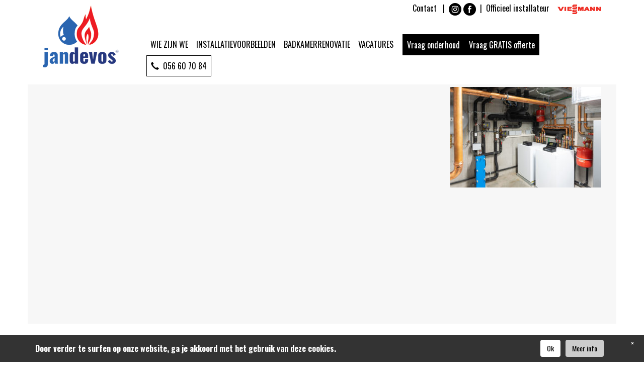

--- FILE ---
content_type: text/html; charset=UTF-8
request_url: https://www.jandevos.be/installatievoorbeeld/geothermische-warmtepomp-in-nieuwbouw-woning/dsc05796/
body_size: 6986
content:
<!doctype html>
<!--[if lt IE 7]>      <html class="no-js lt-ie9 lt-ie8 lt-ie7" lang=""> <![endif]-->
<!--[if IE 7]>         <html class="no-js lt-ie9 lt-ie8" lang=""> <![endif]-->
<!--[if IE 8]>         <html class="no-js lt-ie9" lang=""> <![endif]-->
<!--[if gt IE 8]><!--> <html class="no-js" lang=""> <!--<![endif]-->
<head>
    <meta charset="utf-8">
    <meta http-equiv="X-UA-Compatible" content="IE=edge,chrome=1">
    
    <meta name='robots' content='index, follow, max-image-preview:large, max-snippet:-1, max-video-preview:-1' />
	<style>img:is([sizes="auto" i], [sizes^="auto," i]) { contain-intrinsic-size: 3000px 1500px }</style>
	<link rel="alternate" hreflang="nl" href="https://www.jandevos.be/installatievoorbeeld/geothermische-warmtepomp-in-nieuwbouw-woning/dsc05796/" />
<link rel="alternate" hreflang="fr" href="https://www.jandevos.be/installatievoorbeeld/geothermische-warmtepomp-in-nieuwbouw-woning/dsc05796-2/?lang=fr" />
<link rel="alternate" hreflang="x-default" href="https://www.jandevos.be/installatievoorbeeld/geothermische-warmtepomp-in-nieuwbouw-woning/dsc05796/" />

	<!-- This site is optimized with the Yoast SEO plugin v24.8.1 - https://yoast.com/wordpress/plugins/seo/ -->
	<title>DSC05796 - Jan Devos</title>
	<link rel="canonical" href="https://www.jandevos.be/installatievoorbeeld/geothermische-warmtepomp-in-nieuwbouw-woning/dsc05796/" />
	<meta property="og:locale" content="nl_NL" />
	<meta property="og:type" content="article" />
	<meta property="og:title" content="DSC05796 - Jan Devos" />
	<meta property="og:url" content="https://www.jandevos.be/installatievoorbeeld/geothermische-warmtepomp-in-nieuwbouw-woning/dsc05796/" />
	<meta property="og:site_name" content="Jan Devos" />
	<meta property="og:image" content="https://www.jandevos.be/installatievoorbeeld/geothermische-warmtepomp-in-nieuwbouw-woning/dsc05796" />
	<meta property="og:image:width" content="1" />
	<meta property="og:image:height" content="1" />
	<meta property="og:image:type" content="image/jpeg" />
	<meta name="twitter:card" content="summary_large_image" />
	<script type="application/ld+json" class="yoast-schema-graph">{"@context":"https://schema.org","@graph":[{"@type":"WebPage","@id":"https://www.jandevos.be/installatievoorbeeld/geothermische-warmtepomp-in-nieuwbouw-woning/dsc05796/","url":"https://www.jandevos.be/installatievoorbeeld/geothermische-warmtepomp-in-nieuwbouw-woning/dsc05796/","name":"DSC05796 - Jan Devos","isPartOf":{"@id":"https://www.jandevos.be/#website"},"primaryImageOfPage":{"@id":"https://www.jandevos.be/installatievoorbeeld/geothermische-warmtepomp-in-nieuwbouw-woning/dsc05796/#primaryimage"},"image":{"@id":"https://www.jandevos.be/installatievoorbeeld/geothermische-warmtepomp-in-nieuwbouw-woning/dsc05796/#primaryimage"},"thumbnailUrl":"https://www.jandevos.be/wp-content/uploads/2023/04/DSC05796-scaled.jpeg","datePublished":"2023-04-05T09:32:31+00:00","breadcrumb":{"@id":"https://www.jandevos.be/installatievoorbeeld/geothermische-warmtepomp-in-nieuwbouw-woning/dsc05796/#breadcrumb"},"inLanguage":"nl-NL","potentialAction":[{"@type":"ReadAction","target":["https://www.jandevos.be/installatievoorbeeld/geothermische-warmtepomp-in-nieuwbouw-woning/dsc05796/"]}]},{"@type":"ImageObject","inLanguage":"nl-NL","@id":"https://www.jandevos.be/installatievoorbeeld/geothermische-warmtepomp-in-nieuwbouw-woning/dsc05796/#primaryimage","url":"https://www.jandevos.be/wp-content/uploads/2023/04/DSC05796-scaled.jpeg","contentUrl":"https://www.jandevos.be/wp-content/uploads/2023/04/DSC05796-scaled.jpeg","width":2560,"height":1707},{"@type":"BreadcrumbList","@id":"https://www.jandevos.be/installatievoorbeeld/geothermische-warmtepomp-in-nieuwbouw-woning/dsc05796/#breadcrumb","itemListElement":[{"@type":"ListItem","position":1,"name":"Home","item":"https://www.jandevos.be/"},{"@type":"ListItem","position":2,"name":"Geothermische warmtepomp in nieuwbouw woning","item":"https://www.jandevos.be/installatievoorbeeld/geothermische-warmtepomp-in-nieuwbouw-woning/"},{"@type":"ListItem","position":3,"name":"DSC05796"}]},{"@type":"WebSite","@id":"https://www.jandevos.be/#website","url":"https://www.jandevos.be/","name":"Jan Devos","description":"En nog een WordPress website","potentialAction":[{"@type":"SearchAction","target":{"@type":"EntryPoint","urlTemplate":"https://www.jandevos.be/?s={search_term_string}"},"query-input":{"@type":"PropertyValueSpecification","valueRequired":true,"valueName":"search_term_string"}}],"inLanguage":"nl-NL"}]}</script>
	<!-- / Yoast SEO plugin. -->


<link rel="alternate" type="application/rss+xml" title="Jan Devos &raquo; DSC05796 reacties feed" href="https://www.jandevos.be/installatievoorbeeld/geothermische-warmtepomp-in-nieuwbouw-woning/dsc05796/feed/" />
<link rel='stylesheet' id='wp-block-library-css' href='https://www.jandevos.be/wp-includes/css/dist/block-library/style.min.css?ver=6.7.4' type='text/css' media='all' />
<style id='classic-theme-styles-inline-css' type='text/css'>
/*! This file is auto-generated */
.wp-block-button__link{color:#fff;background-color:#32373c;border-radius:9999px;box-shadow:none;text-decoration:none;padding:calc(.667em + 2px) calc(1.333em + 2px);font-size:1.125em}.wp-block-file__button{background:#32373c;color:#fff;text-decoration:none}
</style>
<style id='global-styles-inline-css' type='text/css'>
:root{--wp--preset--aspect-ratio--square: 1;--wp--preset--aspect-ratio--4-3: 4/3;--wp--preset--aspect-ratio--3-4: 3/4;--wp--preset--aspect-ratio--3-2: 3/2;--wp--preset--aspect-ratio--2-3: 2/3;--wp--preset--aspect-ratio--16-9: 16/9;--wp--preset--aspect-ratio--9-16: 9/16;--wp--preset--color--black: #000000;--wp--preset--color--cyan-bluish-gray: #abb8c3;--wp--preset--color--white: #ffffff;--wp--preset--color--pale-pink: #f78da7;--wp--preset--color--vivid-red: #cf2e2e;--wp--preset--color--luminous-vivid-orange: #ff6900;--wp--preset--color--luminous-vivid-amber: #fcb900;--wp--preset--color--light-green-cyan: #7bdcb5;--wp--preset--color--vivid-green-cyan: #00d084;--wp--preset--color--pale-cyan-blue: #8ed1fc;--wp--preset--color--vivid-cyan-blue: #0693e3;--wp--preset--color--vivid-purple: #9b51e0;--wp--preset--gradient--vivid-cyan-blue-to-vivid-purple: linear-gradient(135deg,rgba(6,147,227,1) 0%,rgb(155,81,224) 100%);--wp--preset--gradient--light-green-cyan-to-vivid-green-cyan: linear-gradient(135deg,rgb(122,220,180) 0%,rgb(0,208,130) 100%);--wp--preset--gradient--luminous-vivid-amber-to-luminous-vivid-orange: linear-gradient(135deg,rgba(252,185,0,1) 0%,rgba(255,105,0,1) 100%);--wp--preset--gradient--luminous-vivid-orange-to-vivid-red: linear-gradient(135deg,rgba(255,105,0,1) 0%,rgb(207,46,46) 100%);--wp--preset--gradient--very-light-gray-to-cyan-bluish-gray: linear-gradient(135deg,rgb(238,238,238) 0%,rgb(169,184,195) 100%);--wp--preset--gradient--cool-to-warm-spectrum: linear-gradient(135deg,rgb(74,234,220) 0%,rgb(151,120,209) 20%,rgb(207,42,186) 40%,rgb(238,44,130) 60%,rgb(251,105,98) 80%,rgb(254,248,76) 100%);--wp--preset--gradient--blush-light-purple: linear-gradient(135deg,rgb(255,206,236) 0%,rgb(152,150,240) 100%);--wp--preset--gradient--blush-bordeaux: linear-gradient(135deg,rgb(254,205,165) 0%,rgb(254,45,45) 50%,rgb(107,0,62) 100%);--wp--preset--gradient--luminous-dusk: linear-gradient(135deg,rgb(255,203,112) 0%,rgb(199,81,192) 50%,rgb(65,88,208) 100%);--wp--preset--gradient--pale-ocean: linear-gradient(135deg,rgb(255,245,203) 0%,rgb(182,227,212) 50%,rgb(51,167,181) 100%);--wp--preset--gradient--electric-grass: linear-gradient(135deg,rgb(202,248,128) 0%,rgb(113,206,126) 100%);--wp--preset--gradient--midnight: linear-gradient(135deg,rgb(2,3,129) 0%,rgb(40,116,252) 100%);--wp--preset--font-size--small: 13px;--wp--preset--font-size--medium: 20px;--wp--preset--font-size--large: 36px;--wp--preset--font-size--x-large: 42px;--wp--preset--spacing--20: 0.44rem;--wp--preset--spacing--30: 0.67rem;--wp--preset--spacing--40: 1rem;--wp--preset--spacing--50: 1.5rem;--wp--preset--spacing--60: 2.25rem;--wp--preset--spacing--70: 3.38rem;--wp--preset--spacing--80: 5.06rem;--wp--preset--shadow--natural: 6px 6px 9px rgba(0, 0, 0, 0.2);--wp--preset--shadow--deep: 12px 12px 50px rgba(0, 0, 0, 0.4);--wp--preset--shadow--sharp: 6px 6px 0px rgba(0, 0, 0, 0.2);--wp--preset--shadow--outlined: 6px 6px 0px -3px rgba(255, 255, 255, 1), 6px 6px rgba(0, 0, 0, 1);--wp--preset--shadow--crisp: 6px 6px 0px rgba(0, 0, 0, 1);}:where(.is-layout-flex){gap: 0.5em;}:where(.is-layout-grid){gap: 0.5em;}body .is-layout-flex{display: flex;}.is-layout-flex{flex-wrap: wrap;align-items: center;}.is-layout-flex > :is(*, div){margin: 0;}body .is-layout-grid{display: grid;}.is-layout-grid > :is(*, div){margin: 0;}:where(.wp-block-columns.is-layout-flex){gap: 2em;}:where(.wp-block-columns.is-layout-grid){gap: 2em;}:where(.wp-block-post-template.is-layout-flex){gap: 1.25em;}:where(.wp-block-post-template.is-layout-grid){gap: 1.25em;}.has-black-color{color: var(--wp--preset--color--black) !important;}.has-cyan-bluish-gray-color{color: var(--wp--preset--color--cyan-bluish-gray) !important;}.has-white-color{color: var(--wp--preset--color--white) !important;}.has-pale-pink-color{color: var(--wp--preset--color--pale-pink) !important;}.has-vivid-red-color{color: var(--wp--preset--color--vivid-red) !important;}.has-luminous-vivid-orange-color{color: var(--wp--preset--color--luminous-vivid-orange) !important;}.has-luminous-vivid-amber-color{color: var(--wp--preset--color--luminous-vivid-amber) !important;}.has-light-green-cyan-color{color: var(--wp--preset--color--light-green-cyan) !important;}.has-vivid-green-cyan-color{color: var(--wp--preset--color--vivid-green-cyan) !important;}.has-pale-cyan-blue-color{color: var(--wp--preset--color--pale-cyan-blue) !important;}.has-vivid-cyan-blue-color{color: var(--wp--preset--color--vivid-cyan-blue) !important;}.has-vivid-purple-color{color: var(--wp--preset--color--vivid-purple) !important;}.has-black-background-color{background-color: var(--wp--preset--color--black) !important;}.has-cyan-bluish-gray-background-color{background-color: var(--wp--preset--color--cyan-bluish-gray) !important;}.has-white-background-color{background-color: var(--wp--preset--color--white) !important;}.has-pale-pink-background-color{background-color: var(--wp--preset--color--pale-pink) !important;}.has-vivid-red-background-color{background-color: var(--wp--preset--color--vivid-red) !important;}.has-luminous-vivid-orange-background-color{background-color: var(--wp--preset--color--luminous-vivid-orange) !important;}.has-luminous-vivid-amber-background-color{background-color: var(--wp--preset--color--luminous-vivid-amber) !important;}.has-light-green-cyan-background-color{background-color: var(--wp--preset--color--light-green-cyan) !important;}.has-vivid-green-cyan-background-color{background-color: var(--wp--preset--color--vivid-green-cyan) !important;}.has-pale-cyan-blue-background-color{background-color: var(--wp--preset--color--pale-cyan-blue) !important;}.has-vivid-cyan-blue-background-color{background-color: var(--wp--preset--color--vivid-cyan-blue) !important;}.has-vivid-purple-background-color{background-color: var(--wp--preset--color--vivid-purple) !important;}.has-black-border-color{border-color: var(--wp--preset--color--black) !important;}.has-cyan-bluish-gray-border-color{border-color: var(--wp--preset--color--cyan-bluish-gray) !important;}.has-white-border-color{border-color: var(--wp--preset--color--white) !important;}.has-pale-pink-border-color{border-color: var(--wp--preset--color--pale-pink) !important;}.has-vivid-red-border-color{border-color: var(--wp--preset--color--vivid-red) !important;}.has-luminous-vivid-orange-border-color{border-color: var(--wp--preset--color--luminous-vivid-orange) !important;}.has-luminous-vivid-amber-border-color{border-color: var(--wp--preset--color--luminous-vivid-amber) !important;}.has-light-green-cyan-border-color{border-color: var(--wp--preset--color--light-green-cyan) !important;}.has-vivid-green-cyan-border-color{border-color: var(--wp--preset--color--vivid-green-cyan) !important;}.has-pale-cyan-blue-border-color{border-color: var(--wp--preset--color--pale-cyan-blue) !important;}.has-vivid-cyan-blue-border-color{border-color: var(--wp--preset--color--vivid-cyan-blue) !important;}.has-vivid-purple-border-color{border-color: var(--wp--preset--color--vivid-purple) !important;}.has-vivid-cyan-blue-to-vivid-purple-gradient-background{background: var(--wp--preset--gradient--vivid-cyan-blue-to-vivid-purple) !important;}.has-light-green-cyan-to-vivid-green-cyan-gradient-background{background: var(--wp--preset--gradient--light-green-cyan-to-vivid-green-cyan) !important;}.has-luminous-vivid-amber-to-luminous-vivid-orange-gradient-background{background: var(--wp--preset--gradient--luminous-vivid-amber-to-luminous-vivid-orange) !important;}.has-luminous-vivid-orange-to-vivid-red-gradient-background{background: var(--wp--preset--gradient--luminous-vivid-orange-to-vivid-red) !important;}.has-very-light-gray-to-cyan-bluish-gray-gradient-background{background: var(--wp--preset--gradient--very-light-gray-to-cyan-bluish-gray) !important;}.has-cool-to-warm-spectrum-gradient-background{background: var(--wp--preset--gradient--cool-to-warm-spectrum) !important;}.has-blush-light-purple-gradient-background{background: var(--wp--preset--gradient--blush-light-purple) !important;}.has-blush-bordeaux-gradient-background{background: var(--wp--preset--gradient--blush-bordeaux) !important;}.has-luminous-dusk-gradient-background{background: var(--wp--preset--gradient--luminous-dusk) !important;}.has-pale-ocean-gradient-background{background: var(--wp--preset--gradient--pale-ocean) !important;}.has-electric-grass-gradient-background{background: var(--wp--preset--gradient--electric-grass) !important;}.has-midnight-gradient-background{background: var(--wp--preset--gradient--midnight) !important;}.has-small-font-size{font-size: var(--wp--preset--font-size--small) !important;}.has-medium-font-size{font-size: var(--wp--preset--font-size--medium) !important;}.has-large-font-size{font-size: var(--wp--preset--font-size--large) !important;}.has-x-large-font-size{font-size: var(--wp--preset--font-size--x-large) !important;}
:where(.wp-block-post-template.is-layout-flex){gap: 1.25em;}:where(.wp-block-post-template.is-layout-grid){gap: 1.25em;}
:where(.wp-block-columns.is-layout-flex){gap: 2em;}:where(.wp-block-columns.is-layout-grid){gap: 2em;}
:root :where(.wp-block-pullquote){font-size: 1.5em;line-height: 1.6;}
</style>
<link rel='stylesheet' id='wpml-legacy-horizontal-list-0-css' href='https://www.jandevos.be/wp-content/plugins/sitepress-multilingual-cms/templates/language-switchers/legacy-list-horizontal/style.min.css?ver=1' type='text/css' media='all' />
<link rel='stylesheet' id='cookie-css' href='https://www.jandevos.be/wp-content/themes/jandevos/gdpr/css/cookie.css?ver=1.1' type='text/css' media='all' />
<link rel='stylesheet' id='wpgdprc-front-css-css' href='https://www.jandevos.be/wp-content/plugins/wp-gdpr-compliance/Assets/css/front.css?ver=1706791645' type='text/css' media='all' />
<style id='wpgdprc-front-css-inline-css' type='text/css'>
:root{--wp-gdpr--bar--background-color: #000000;--wp-gdpr--bar--color: #ffffff;--wp-gdpr--button--background-color: #000000;--wp-gdpr--button--background-color--darken: #000000;--wp-gdpr--button--color: #ffffff;}
</style>
<script type="text/javascript" src="https://www.jandevos.be/wp-includes/js/jquery/jquery.min.js?ver=3.7.1" id="jquery-core-js"></script>
<script type="text/javascript" src="https://www.jandevos.be/wp-includes/js/jquery/jquery-migrate.min.js?ver=3.4.1" id="jquery-migrate-js"></script>
<script type="text/javascript" id="wpgdprc-front-js-js-extra">
/* <![CDATA[ */
var wpgdprcFront = {"ajaxUrl":"https:\/\/www.jandevos.be\/wp-admin\/admin-ajax.php","ajaxNonce":"2ecfdf4773","ajaxArg":"security","pluginPrefix":"wpgdprc","blogId":"1","isMultiSite":"","locale":"nl_NL","showSignUpModal":"","showFormModal":"","cookieName":"wpgdprc-consent","consentVersion":"","path":"\/","prefix":"wpgdprc"};
/* ]]> */
</script>
<script type="text/javascript" src="https://www.jandevos.be/wp-content/plugins/wp-gdpr-compliance/Assets/js/front.min.js?ver=1706791645" id="wpgdprc-front-js-js"></script>
<link rel="EditURI" type="application/rsd+xml" title="RSD" href="https://www.jandevos.be/xmlrpc.php?rsd" />
<link rel='shortlink' href='https://www.jandevos.be/?p=539' />
<link rel="alternate" title="oEmbed (JSON)" type="application/json+oembed" href="https://www.jandevos.be/wp-json/oembed/1.0/embed?url=https%3A%2F%2Fwww.jandevos.be%2Finstallatievoorbeeld%2Fgeothermische-warmtepomp-in-nieuwbouw-woning%2Fdsc05796%2F" />
<link rel="alternate" title="oEmbed (XML)" type="text/xml+oembed" href="https://www.jandevos.be/wp-json/oembed/1.0/embed?url=https%3A%2F%2Fwww.jandevos.be%2Finstallatievoorbeeld%2Fgeothermische-warmtepomp-in-nieuwbouw-woning%2Fdsc05796%2F&#038;format=xml" />
<meta name="generator" content="WPML ver:4.7.3 stt:38,4;" />
    <meta name="viewport" content="width=device-width, initial-scale=1">
    <link rel="apple-touch-icon" href="https://www.jandevos.be/wp-content/themes/jandevos/apple-touch-icon.png">

    <link rel="stylesheet" href="https://www.jandevos.be/wp-content/themes/jandevos/css/bootstrap.min.css">
    <link rel="stylesheet" href="https://www.jandevos.be/wp-content/themes/jandevos/css/bootstrap-theme.min.css">
    <link rel="stylesheet" href="https://www.jandevos.be/wp-content/themes/jandevos/plugins/lightbox/css/lightbox.css">
    <link rel="stylesheet" href="https://www.jandevos.be/wp-content/themes/jandevos/css/ui.totop.css">
    <link rel="stylesheet" href="https://www.jandevos.be/wp-content/themes/jandevos/style.css?v=27012026075737">

    <link href="https://fonts.googleapis.com/css?family=Oswald:200, 300,400,700" rel="stylesheet">

    <link rel="shortcut icon" href="https://www.jandevos.be/wp-content/themes/jandevos/favicon.ico" type="image/x-icon">
    <link rel="icon" href="https://www.jandevos.be/wp-content/themes/jandevos/favicon.ico" type="image/x-icon">

    <link rel="apple-touch-icon" sizes="144x144" href="/https://www.jandevos.be/wp-content/themes/jandevosapple-touch-icon.png">
    <link rel="icon" type="image/png" sizes="32x32" href="https://www.jandevos.be/wp-content/themes/jandevos/favicon-32x32.png">
    <link rel="icon" type="image/png" sizes="16x16" href="https://www.jandevos.be/wp-content/themes/jandevos/favicon-16x16.png">
    <link rel="manifest" href="https://www.jandevos.be/wp-content/themes/jandevos/site.webmanifest">
    <link rel="mask-icon" href="https://www.jandevos.be/wp-content/themes/jandevos/safari-pinned-tab.svg" color="#5bbad5">
    <meta name="msapplication-TileColor" content="#da532c">
    <meta name="theme-color" content="#ffffff">

    <script src="https://www.jandevos.be/wp-content/themes/jandevos/js/vendor/modernizr-2.8.3-respond-1.4.2.min.js"></script>
</head>
<body>
<!--PRELOADER-->
<div id="preloader">
    <div id="status">
        <div class="spinner"></div>
    </div>
</div>

<!-- start wrapper -->
<div id="wrapper" class="wrapper" style="min-height: 100% !important;">
    <!-- start header -->
    <div class="" id="header">
        <div class="container" >
            <div class="row">
            <div class="col-xs-12 margin-top-25">
                <div class="logobar">
                    <div class="col-md-2 col-sm-3 col-xs-4">
                        <a href="/"><img id="header-logo-up" src="https://www.jandevos.be/wp-content/themes/jandevos/images/logo.png" alt="logo" class="img-responsive"></a>
                    </div>
                </div>
                <div id="topbar" class="col-md-10 col-sm-12 col-xs-8 text-right">
                                        <a href="https://www.jandevos.be/contact/">Contact</a> &nbsp;&nbsp;|&nbsp;
                    <a href="https://www.instagram.com/jandevosbv/" target="_blank"><img src="https://www.jandevos.be/wp-content/themes/jandevos/images/instagram.png" class="img-responsive topbar-img facebook-img" alt="instagram"></a>
                    <a href="https://www.facebook.com/BVJanDevos/" target="_blank"><img src="https://www.jandevos.be/wp-content/themes/jandevos/images/facebook_black.png" class="img-responsive topbar-img facebook-img" alt="facebook"></a><span id="viessmann">&nbsp;&nbsp;<span class="pipeblauw">|</span>&nbsp;&nbsp;Officieel installateur&nbsp;&nbsp;&nbsp;&nbsp;<a href="https://www.viessmann.be/" target="_blank"><img src="https://www.jandevos.be/wp-content/themes/jandevos/images/viessmann.png" class="img-responsive topbar-img" alt="viessmann"></a></span>
                </div>
                <div class="col-md-10 col-sm-12 col-xs-12 menu-col">
                    <div class="row menubar">
                        <div id="navigatie-balk" class="navbar col-xs-12 no-padding-left" role="navigation">
                            <div class="navbar-header">
                                <a href="https://www.instagram.com/jandevosbv/" target="_blank"><img src="https://www.jandevos.be/wp-content/themes/jandevos/images/instagram.png" class="img-responsive topbar-img facebook-img-resp instagram-img-resp" alt="instagram"></a>
                                <a href="https://www.facebook.com/BVJanDevos/" target="_blank"><img src="https://www.jandevos.be/wp-content/themes/jandevos/images/facebook_black.png" class="img-responsive topbar-img facebook-img-resp" alt="facebook"></a>
                                <button type="button" class="navbar-toggle" data-toggle="collapse"
                                        data-target=".navbar-collapse">
                                    <span class="sr-only">Toggle navigation</span>
                                    <span class="icon-bar"></span>
                                    <span class="icon-bar"></span>
                                    <span class="icon-bar"></span>
                                </button>
                            </div>
                            <div class="navbar-collapse collapse no-padding-left">
                                <ul class="nav navbar-nav navbar-right">
                                                                                                                                                            <li id="page-8" >
                                                <a  href="https://www.jandevos.be/wij-zijn-we/"  >WIE ZIJN WE</a>
                                            </li>
                                                                                                                        <li id="page-10" >
                                                <a  href="https://www.jandevos.be/installatievoorbeelden/"  >INSTALLATIEVOORBEELDEN</a>
                                            </li>
                                                                                                                        <li id="page-12" >
                                                <a  href="https://www.jandevos.be/badkamerrenovatie/"  >BADKAMERRENOVATIE</a>
                                            </li>
                                                                                                                        <li id="page-14" >
                                                <a id="lastmenu" href="https://www.jandevos.be/vacatures/"  >VACATURES</a>
                                            </li>
                                                                        <li><a href="https://www.jandevos.be/vraag-onderhoud/" class="omlijning gratisofferte">Vraag onderhoud</a></li>
                                    <li><a href="https://www.jandevos.be/gratis-offerte/" class="omlijning gratisofferte ml0">Vraag GRATIS offerte</a></li>
                                    <li><a href="tel:056 60 70 84" class="omlijning"><i class="glyphicon glyphicon-earphone"></i>&nbsp;&nbsp;056 60 70 84</a></li>
                                </ul>
                            </div>

                        </div>
                    </div>
                </div>
            </div>
            </div>
        </div>

    </div>

    <!-- END HEADER -->
    <!-- start content -->
    <div id="content">
        <!--    <div class="row">-->
    <div class="container">
        <!-- Example row of columns -->
        <div class="row lichtgrijs">
            <div class="col-md-8 col-xs-12" id="slider">
                                <div id="myCarousel" class="carousel slide carousel-fade" data-interval="7000" data-ride="carousel">
                    <!-- Carousel indicators -->

                    <!-- Carousel items -->
                    <div class="carousel-inner">
                                                                    </div>
                    <!-- Carousel nav -->
                    <!--        <a onclick="$('#myCarousel').carousel('prev');" class="carousel-control left pointer no-border" role="button" data-slide="prev">-->
                    <!--            <span class="glyphicon glyphicon-chevron-left"></span>-->
                    <!--        </a>-->
                    <!--        <a onclick="$('#myCarousel').carousel('next');" class="carousel-control right pointer no-border" role="button" data-slide="next">-->
                    <!--            <span class="glyphicon glyphicon-chevron-right"></span>-->
                    <!--        </a>-->
                </div>
            </div>
            <div class="col-md-4 col-xs-12" id="wysiwygtekst">
                <p class="attachment"><a href='https://www.jandevos.be/wp-content/uploads/2023/04/DSC05796-scaled.jpeg'><img fetchpriority="high" decoding="async" width="300" height="200" src="https://www.jandevos.be/wp-content/uploads/2023/04/DSC05796-300x200.jpeg" class="attachment-medium size-medium" alt="" srcset="https://www.jandevos.be/wp-content/uploads/2023/04/DSC05796-300x200.jpeg 300w, https://www.jandevos.be/wp-content/uploads/2023/04/DSC05796-1024x683.jpeg 1024w, https://www.jandevos.be/wp-content/uploads/2023/04/DSC05796-768x512.jpeg 768w, https://www.jandevos.be/wp-content/uploads/2023/04/DSC05796-1536x1024.jpeg 1536w, https://www.jandevos.be/wp-content/uploads/2023/04/DSC05796-2048x1365.jpeg 2048w" sizes="(max-width: 300px) 100vw, 300px" /></a></p>
            </div>
        </div>
        </div>
        <div id="externelinken">
            <div class="container">
                <div class="row">
                                                                                                                                    <div class="col-md-4 col-xs-12 respcenter">
                                <h2>Welke<br>verwarming<br>is voor jou?</h2>
                                                                                                <a href="https://jandevos.zuinigerverwarmen.be/actions/nl/productselector/woning" target = "_blank"  class="knop">MEER INFO</a>
                            </div>
                                                    <div class="col-md-4 col-xs-12 respcenter">
                                <h2>Graag een<br>concrete offerte<br>op maat.</h2>
                                                                                                <a href="https://www.jandevos.be/gratis-offerte/"  class="knop">MEER INFO</a>
                            </div>
                                                    <div class="col-md-4 col-xs-12 respcenter">
                                <h2>Neem contact<br>met ons<br>op.</h2>
                                                                                                <a href="https://www.jandevos.be/contact/"  class="knop">MEER INFO</a>
                            </div>
                                                            </div>
            </div>
        </div>
        <div id="troeven">
            <div class="container">
                <div class="row">
                                                                                                                                    <div class="col-md-4 col-xs-12 respcenter">
                                <h2>Compleet<br>gamma</h2>
                                <p class="attachment"><a href='https://www.jandevos.be/wp-content/uploads/2023/04/DSC05796-scaled.jpeg'><img decoding="async" width="300" height="200" src="https://www.jandevos.be/wp-content/uploads/2023/04/DSC05796-300x200.jpeg" class="attachment-medium size-medium" alt="" srcset="https://www.jandevos.be/wp-content/uploads/2023/04/DSC05796-300x200.jpeg 300w, https://www.jandevos.be/wp-content/uploads/2023/04/DSC05796-1024x683.jpeg 1024w, https://www.jandevos.be/wp-content/uploads/2023/04/DSC05796-768x512.jpeg 768w, https://www.jandevos.be/wp-content/uploads/2023/04/DSC05796-1536x1024.jpeg 1536w, https://www.jandevos.be/wp-content/uploads/2023/04/DSC05796-2048x1365.jpeg 2048w" sizes="(max-width: 300px) 100vw, 300px" /></a></p>
<p>Compleet gamma van performante<br />
verwarmingsoplossingen voor alle toepassingen.</p>
                            </div>
                                                    <div class="col-md-4 col-xs-12 respcenter">
                                <h2>Volledige<br>dienstverlening</h2>
                                <p class="attachment"><a href='https://www.jandevos.be/wp-content/uploads/2023/04/DSC05796-scaled.jpeg'><img decoding="async" width="300" height="200" src="https://www.jandevos.be/wp-content/uploads/2023/04/DSC05796-300x200.jpeg" class="attachment-medium size-medium" alt="" srcset="https://www.jandevos.be/wp-content/uploads/2023/04/DSC05796-300x200.jpeg 300w, https://www.jandevos.be/wp-content/uploads/2023/04/DSC05796-1024x683.jpeg 1024w, https://www.jandevos.be/wp-content/uploads/2023/04/DSC05796-768x512.jpeg 768w, https://www.jandevos.be/wp-content/uploads/2023/04/DSC05796-1536x1024.jpeg 1536w, https://www.jandevos.be/wp-content/uploads/2023/04/DSC05796-2048x1365.jpeg 2048w" sizes="(max-width: 300px) 100vw, 300px" /></a></p>
<p>Technische analyse, advies en verkoop, installatie,<br />
onderhoud en herstellingen.</p>
                            </div>
                                                    <div class="col-md-4 col-xs-12 respcenter">
                                <h2>Gecertificeerd<br>installatiebedrijf</h2>
                                <p class="attachment"><a href='https://www.jandevos.be/wp-content/uploads/2023/04/DSC05796-scaled.jpeg'><img loading="lazy" decoding="async" width="300" height="200" src="https://www.jandevos.be/wp-content/uploads/2023/04/DSC05796-300x200.jpeg" class="attachment-medium size-medium" alt="" srcset="https://www.jandevos.be/wp-content/uploads/2023/04/DSC05796-300x200.jpeg 300w, https://www.jandevos.be/wp-content/uploads/2023/04/DSC05796-1024x683.jpeg 1024w, https://www.jandevos.be/wp-content/uploads/2023/04/DSC05796-768x512.jpeg 768w, https://www.jandevos.be/wp-content/uploads/2023/04/DSC05796-1536x1024.jpeg 1536w, https://www.jandevos.be/wp-content/uploads/2023/04/DSC05796-2048x1365.jpeg 2048w" sizes="auto, (max-width: 300px) 100vw, 300px" /></a></p>
<p>competent en professioneel</p>
                            </div>
                                                            </div>
            </div>
        </div>
        <div>
            <div class="container">
                <div class="row">
                    <div class="col-md-8 col-xs-12 no-padding textleft">
                        <br>
                        <img src="https://www.jandevos.be/wp-content/themes/jandevos/images/rescert_banner.jpg" class="img-responsive">
                        <br>
                    </span>
                    </div>
                </div>
            </div>
        </div>
        <div id="copyright">
            <div class="container">
                <div class="row">
                <div class="col-xs-12 no-padding">
                    <span class="pull-left">
            <a href="https://www.jandevos.be/legal/disclaimer/">Disclaimer</a> |
            <a href="https://www.jandevos.be/legal/privacybeleid/">Privacybeleid</a> |
            <a href="https://www.jandevos.be/legal/cookieverklaring/">Cookieverklaring</a> |
    copyright Jan Devos</span>
                    <span class="pull-right">
                        website by <a href="http://www.bthere.be/" target="_blank">bethere</a>
                        <img src="https://www.jandevos.be/wp-content/themes/jandevos/img/bethere.png" class="img-responsive">
                    </span>
                </div>
                </div>
            </div>
        </div>
    </div>
<!-- /container -->
    <script src="//ajax.googleapis.com/ajax/libs/jquery/1.11.2/jquery.min.js"></script>
    <script>window.jQuery || document.write('<script src="https://www.jandevos.be/wp-content/themes/jandevos/js/vendor/jquery-1.11.2.min.js"><\/script>')</script>
    <script src="https://www.jandevos.be/wp-content/themes/jandevos/js/vendor/bootstrap.min.js"></script>
    <script type="text/javascript" src="https://www.jandevos.be/wp-content/themes/jandevos/js/vendor/jquery.nicescroll.min.js"></script>
    <script type="text/javascript" src="https://www.jandevos.be/wp-content/themes/jandevos/js/vendor/smoothscroll.js"></script>
    <script type="text/javascript" src="https://www.jandevos.be/wp-content/themes/jandevos/js/vendor/easing.js"></script>
    <script type="text/javascript" src="https://www.jandevos.be/wp-content/themes/jandevos/js/vendor/jquery.ui.totop.js"></script>
    <script type="text/javascript" src="https://www.jandevos.be/wp-content/themes/jandevos/plugins/lightbox/js/lightbox.min.js"></script>
        <script type="text/javascript" id="cookie-js-extra">
/* <![CDATA[ */
var cookieData = {"message":"Door verder te surfen op onze website, ga je akkoord met het gebruik van deze cookies.","accepteren":"Ok","meerinfo":"Meer info","privacy":"https:\/\/www.jandevos.be\/legal\/privacybeleid\/"};
/* ]]> */
</script>
<script type="text/javascript" src="https://www.jandevos.be/wp-content/themes/jandevos/gdpr/js/cookie.js?ver=1.1" id="cookie-js"></script>
        <!-- Google Analytics: change UA-XXXXX-X to be your site's ID. -->
        <script>
            $("html").niceScroll();
            $( document ).ready(function() {
                $().UItoTop({ easingType: 'easeOutQuart' });
                $('img').addClass('img-responsive');
                $('#google-maps').click(function () {
                    $('#google-maps iframe').css("pointer-events", "auto");
                });
            });

            $(window).load(function () {
                $('#status').fadeOut(1000);
                $('#preloader').delay(200).fadeOut(1000);
            });
       </script>
        <script>
            (function(i,s,o,g,r,a,m){i['GoogleAnalyticsObject']=r;i[r]=i[r]||function(){
                (i[r].q=i[r].q||[]).push(arguments)},i[r].l=1*new Date();a=s.createElement(o),
                m=s.getElementsByTagName(o)[0];a.async=1;a.src=g;m.parentNode.insertBefore(a,m)
            })(window,document,'script','https://www.google-analytics.com/analytics.js','ga');

            ga('create', 'UA-104904307-1', 'auto');
            ga('send', 'pageview');

        </script>
    </body>
</html>


--- FILE ---
content_type: text/css
request_url: https://www.jandevos.be/wp-content/themes/jandevos/css/ui.totop.css
body_size: 340
content:
/*
|--------------------------------------------------------------------------
| UItoTop jQuery Plugin 1.2
| http://www.mattvarone.com/web-design/uitotop-jquery-plugin/
|--------------------------------------------------------------------------
*/

#toTop {
    display:none;
    text-decoration:none;
    position:fixed;
    bottom:10px;
    right:10px;
    overflow:hidden;
    width:51px;
    height:51px;
    border:none;
    text-indent:100%;
    background:url(../img/ui.totop.png) no-repeat left top;
}

#toTopHover {
    background:url(../img/ui.totop.png) no-repeat left -51px;
    width:51px;
    height:51px;
    display:block;
    overflow:hidden;
    float:left;
    opacity: 0;
    -moz-opacity: 0;
    filter:alpha(opacity=0);
}

#toTop:active, #toTop:focus {
    outline:none;
}

--- FILE ---
content_type: text/css
request_url: https://www.jandevos.be/wp-content/themes/jandevos/style.css?v=27012026075737
body_size: 2632
content:
/*!
Theme Name: JAN DEVOS
Theme URI: http://www.jandevos.be/
Description: Website thema voor www.jandevos.be
Author: BTHERE
Author URI: http://www.bthere.be
Version: 1.0
Tags: Een thema voor JAN DEVOS
*/
body {
  color: #000000;
  font-family: "Oswald", sans-serif;
  line-height: 1.5;
  font-weight: 400;
  font-size: 16px;
}

h1 {
  font-weight: 700;
  font-size: 45px;
}

h2 {
  font-weight: 200;
  line-height: 1.3;
  margin-bottom: 30px;
  font-size: 40px;
}

p {
  margin: 0 0 20px;
}

#preloader {
  position: fixed;
  top: 0;
  bottom: 0;
  left: 0;
  right: 0;
  background-color: #ffffff;
  z-index: 999999;
}

#status {
  width: 100px;
  height: 100px;
  position: absolute;
  left: 0;
  right: 0;
  top: 50%;
  transform: translateY(-50%);
  margin: auto;
}

a, a:hover, a:active {
  color: #000000;
}

#header {
  margin-bottom: 15px;
}

#topbar {
  line-height: 2;
  padding-bottom: 10px;
}
#topbar .pipeblauw {
  color: #000000;
}
#topbar .topbar-img {
  display: inline-block;
}

#navigatie-balk {
  margin: 25px 0 0 0;
}
#navigatie-balk ul.nav li a {
  font-weight: 400;
  color: #000000;
  margin: 0;
  border-bottom: 1px solid transparent;
  font-size: 16px;
  padding: 10px 8px 10px 8px;
}
#navigatie-balk ul.nav li a:hover, #navigatie-balk ul.nav li a:focus {
  color: #000000;
  background-color: transparent;
  background-image: none;
}
#navigatie-balk ul.nav li a.active {
  color: #000000;
}
#navigatie-balk ul.nav li a.omlijning {
  border: 1px solid #000000;
  margin: 0;
}
#navigatie-balk ul.nav li a.omlijning img {
  display: inline-block;
}
#navigatie-balk ul.nav li a.gratisofferte {
  margin: 0 0 0 10px;
  background-color: #000000;
  color: #FFF;
}
#navigatie-balk ul.nav li a.gratisofferte.ml0 {
  margin-left: 0;
}
#navigatie-balk ul.nav li a.gratisofferte:hover, #navigatie-balk ul.nav li a.gratisofferte:focus {
  color: #000000;
  background-color: transparent;
  background-image: none;
}
#navigatie-balk ul.nav li #lastmenu {
  margin-right: 0px;
}

#content .lichtgrijs {
  background-color: #f7f7f7;
  min-height: 476px;
}
#content .lichtgrijspadding {
  padding: 20px 50px;
}
#content .container-fluid {
  padding: 0 !important;
}
#content #slider {
  padding: 0 !important;
}
#content #slider .carousel-fade .carousel-inner .item {
  opacity: 0;
  -webkit-transition-duration: 1s; /* Safari */
  transition-duration: 1s;
  -webkit-transition-property: opacity;
  -moz-transition-property: opacity;
  -o-transition-property: opacity;
  transition-property: opacity;
}
#content #slider .carousel-fade .carousel-inner .active {
  opacity: 1;
}
#content #slider .carousel-fade .carousel-inner .active.left,
#content #slider .carousel-fade .carousel-inner .active.right {
  left: 0;
  opacity: 0;
  z-index: 1;
}
#content #slider .carousel-fade .carousel-inner .next.left,
#content #slider .carousel-fade .carousel-inner .prev.right {
  opacity: 1;
}
#content #slider .carousel-fade .carousel-control {
  z-index: 2;
  background: none !important;
}
#content .imageslider-div, #content .imagespageslider-div {
  height: 600px;
  width: 100%;
  background-size: cover;
  background-position: center;
}
#content .imagespageslider-div {
  height: 476px;
}
#content #slidertekst {
  padding: 30px 30px 30px 60px;
}
#content #slidertekst .knopwit {
  border: 1px solid #FFF;
  background-color: #FFF;
  padding: 5px 10px 5px 10px;
  color: #000000;
  text-decoration: none;
  font-size: 20px;
  font-weight: 400;
}
#content #slidertekst .knopwit:hover, #content #slidertekst .knopwit:focus {
  color: #FFF;
  background-color: #000000;
  background-image: none;
  text-decoration: none;
}
#content #wysiwygtekst {
  padding: 5px 30px 30px 60px;
  background-color: #f7f7f7;
  color: #000000;
}
#content #home {
  background-color: #000000;
  color: #FFF;
}
#content #contactformulier .column-count-1-of-2, #content #contactformulier .column-count-2-of-2 {
  float: left;
}
#content #contactformulier .multicolumn-wrapper ul {
  padding-left: 0;
  margin-bottom: 0;
  list-style: none;
}
#content #contactformulier .gform_wrapper .gform_footer input.button, #content #contactformulier .gform_wrapper .gform_footer input[type=submit], #content #contactformulier .gform_wrapper .gform_page_footer input.button, #content #contactformulier .gform_wrapper .gform_page_footer input[type=submit] {
  border: 1px solid #000000;
  background-color: #000000;
  padding: 5px 50px 5px 50px;
  color: #FFF;
  text-decoration: none;
  font-size: 20px;
}
#content #contactformulier .gform_wrapper .gform_footer input.button:hover, #content #contactformulier .gform_wrapper .gform_footer input.button:focus, #content #contactformulier .gform_wrapper .gform_footer input[type=submit]:hover, #content #contactformulier .gform_wrapper .gform_footer input[type=submit]:focus, #content #contactformulier .gform_wrapper .gform_page_footer input.button:hover, #content #contactformulier .gform_wrapper .gform_page_footer input.button:focus, #content #contactformulier .gform_wrapper .gform_page_footer input[type=submit]:hover, #content #contactformulier .gform_wrapper .gform_page_footer input[type=submit]:focus {
  color: #000000;
  background-color: #FFF;
  background-image: none;
  text-decoration: none;
}
#content #contactformulier .gform_wrapper textarea.medium, #content #contactformulier .gform_wrapper .top_label input.medium, #content #contactformulier .gform_wrapper .top_label select.medium {
  width: 85%;
}
#content #contactformulier .gform_wrapper .top_label li ul.gfield_radio {
  list-style-type: none;
  margin: 0;
  padding: 0 0 25px 0;
}
#content #contactformulier .gform_wrapper .top_label li ul.gfield_checkbox {
  list-style-type: none;
  margin: 0;
  padding: 0 0 5px 0;
}
#content #contactformulier .gform_wrapper ul.gfield_radio li {
  float: left;
}
#content #contactformulier .gform_wrapper ul.gfield_checkbox li label, #content #contactformulier .gform_wrapper ul.gfield_radio li label {
  color: #5c5c5c;
  font-weight: 400;
  font-size: 16px;
}
#content #contactformulier .gform_wrapper .gfield_radio li label {
  margin: 2px 10px 0 4px;
}
#content #contactformulier .gform_wrapper ul li.field_description_below div.ginput_container_checkbox, #content #contactformulier .gform_wrapper ul li.field_description_below div.ginput_container_radio {
  margin-top: 0;
}
#content #contactformulier .gform_wrapper h1, #content #contactformulier .gform_wrapper h2, #content #contactformulier .gform_wrapper h3 {
  font-weight: 300;
  color: #000000;
}
#content #contactformulier .gform_wrapper .top_label .gfield_label {
  color: #464849;
}
#content #contactformulier .gform_wrapper div.gform_body ul.gform_fields li.gfield.gfield_html {
  color: #5c5c5c;
}
#content #contactformulier .gform_wrapper li.hidden_label input {
  margin-top: 0px;
}
#content #contactformulier .gform_wrapper textarea.medium, #content #contactformulier #content #contactformulier .gform_wrapper .top_label input.medium, #content #contactformulier #content #contactformulier .gform_wrapper .top_label select.medium {
  padding: 5px 4px;
}
#content #installatievoorbeelden .ref-row, #content #renovaties .ref-row {
  padding: 15px;
  display: flex;
  flex-wrap: wrap;
}
#content #installatievoorbeelden a, #content #renovaties a {
  text-decoration: none;
}
#content #installatievoorbeelden a:hover, #content #installatievoorbeelden a:focus, #content #renovaties a:hover, #content #renovaties a:focus {
  text-decoration: none;
}
#content #installatievoorbeelden .foto-wrapper, #content #renovaties .foto-wrapper {
  background-color: #FFF;
}
#content #installatievoorbeelden .foto-wrapper h3, #content #renovaties .foto-wrapper h3 {
  color: #000000;
  padding: 10px 0 0 15px;
  font-size: 18px;
  margin-bottom: 0px;
}
#content #installatievoorbeelden .foto-wrapper h5, #content #renovaties .foto-wrapper h5 {
  color: #bbbbbb;
  padding: 5px 0 10px 15px;
  margin: 0;
}
#content #installatievoorbeelden .foto-wrapper .leesmeer, #content #renovaties .foto-wrapper .leesmeer {
  text-align: right;
  padding: 5px 10px 5px 5px;
}
#content #installatievoorbeelden .foto-blok, #content #renovaties .foto-blok {
  height: 180px;
  background-position: center center;
  background-size: cover;
  background-repeat: no-repeat;
  position: relative;
}
#content #installatievoorbeelden .transparent_class, #content #renovaties .transparent_class {
  /* IE 8 */
  -ms-filter: "progid:DXImageTransform.Microsoft.Alpha(Opacity=75)";
  /* IE 5-7 */
  filter: alpha(opacity=75);
  /* Netscape */
  -moz-opacity: 0.75;
  /* Safari 1.x */
  -khtml-opacity: 0.75;
  /* Good browsers */
  opacity: 0.75;
}

.knop {
  border: 1px solid #000000;
  background-color: #000000;
  padding: 5px 50px 5px 50px;
  color: #FFF;
  text-decoration: none;
  font-size: 20px;
}
.knop:hover, .knop:focus {
  color: #000000;
  background-color: #FFF;
  background-image: none;
  text-decoration: none;
}

#externelinken {
  padding: 50px 0 55px 0;
}
#externelinken h2 {
  font-weight: 200;
  line-height: 1.3;
  margin-bottom: 30px;
  font-size: 40px;
}

#troeven {
  padding: 50px 0 75px 0;
  background-color: #000000;
  color: #FFF;
}
#troeven h2 {
  font-weight: 200;
  line-height: 1.3;
  margin-bottom: 30px;
  font-size: 40px;
}

#copyright {
  color: #aaaaaa;
  font-weight: 200;
  padding: 10px 0 10px 0;
}
#copyright a {
  color: #aaaaaa;
  text-decoration: none;
  font-weight: 200;
}
#copyright a:hover, #copyright a:focus {
  color: #aaaaaa;
}
#copyright img {
  height: 20px;
  float: right;
  margin-left: 5px;
}

#google-maps iframe {
  pointer-events: none;
}

.wpcf7-list-item {
  width: 100%;
}
.wpcf7-list-item input, .wpcf7-list-item .wpcf7-list-item-label {
  display: inline-block;
  float: left;
}
.wpcf7-list-item input {
  width: 30px !important;
  height: 21px !important;
  margin: 0px;
}
.wpcf7-list-item .wpcf7-list-item-label {
  width: calc(100% - 30px);
}

#privacybeleid {
  list-style: none;
  padding: 0px;
  margin: 0px;
  margin-top: 0px !important;
}

#privacy-title {
  margin-top: 50px !important;
}

.wpgdprc .wpcf7-wpgdprc .wpcf7-list-item {
  margin: 0px;
}
.wpgdprc .wpcf7-wpgdprc .wpcf7-list-item .wpcf7-list-item-label {
  font-size: 15px;
}
.wpgdprc .wpcf7-wpgdprc .wpcf7-list-item input {
  -webkit-appearance: checkbox !important;
  margin: 0px !important;
}

.gform_wrapper .ginput_container ul.gfield_checkbox li input {
  vertical-align: top !important;
  margin-top: 5px !important;
}

.custom-tekst table {
  width: 100%;
}
.custom-tekst table tbody tr {
  border-bottom: 1px solid lightgrey;
}
.custom-tekst table tbody tr td {
  padding-top: 5px;
  padding-bottom: 5px;
  padding-right: 15px;
}
.custom-tekst table tbody tr:first-child td {
  font-weight: 700;
}

.navbar-toggle {
  border: 1px solid #000000;
  padding: 8px;
  position: absolute;
  top: -45px;
  right: -10px;
}
.navbar-toggle .icon-bar {
  background-color: #000000;
}

@media (min-width: 768px) {
  .facebook-img {
    display: inline-block;
  }
  .facebook-img-resp {
    display: none !important;
  }
}
@media (max-width: 768px) {
  .facebook-img {
    display: none !important;
  }
  .facebook-img-resp {
    position: absolute;
    top: -35px;
    right: 60px;
  }
  .instagram-img-resp {
    right: 95px;
  }
  #topbar {
    margin-left: -55px;
    margin-top: 20px;
    padding-bottom: 0;
    display: none;
  }
  #topbar #viessmann {
    display: none;
  }
  #navigatie-balk {
    margin: 0;
  }
  .navbar {
    min-height: 0px;
  }
  #content .imageslider-div, #content .imagespageslider-div {
    height: 200px;
  }
  #content #slidertekst {
    padding: 0 20px 40px 30px;
  }
  #content #wysiwygtekst {
    padding: 0px 20px 30px 40px;
  }
  .respcenter {
    text-align: center;
  }
  #navigatie-balk {
    padding: 0;
  }
  #navigatie-balk ul.nav li a.omlijning {
    border: 0;
    margin: 0 0 0 5px;
  }
  #navigatie-balk ul.nav li a.gratisofferte {
    background-color: transparent;
    color: #000000;
    text-transform: uppercase;
    margin: 0 0 0 0px;
  }
  #content #contactformulier .column-count-1-of-2, #content #contactformulier .column-count-2-of-2 {
    width: 100%;
  }
  #content #contactformulier .column-count-1-of-2 ul, #content #contactformulier .column-count-2-of-2 ul {
    padding: 0;
  }
  #content #installatievoorbeelden .ref-row, #content #renovaties .ref-row {
    padding: 0;
  }
  #content .lichtgrijspadding {
    padding: 0 20px;
  }
  h2 {
    font-size: 25px !important;
    margin-bottom: 20px !important;
  }
  #content #contactformulier .gform_wrapper textarea.medium, #content #contactformulier .gform_wrapper .top_label input.medium, #content #contactformulier .gform_wrapper .top_label select.medium {
    width: 100%;
  }
  #content #contactformulier .gform_wrapper ul.gfield_checkbox li label, .gform_wrapper ul.gfield_radio li label {
    width: auto !important;
  }
}
@media (max-width: 414px) {
  .facebook-img {
    margin-top: 33px;
  }
}
@media (max-width: 375px) {
  .facebook-img {
    margin-top: 23px;
  }
}
@media (max-width: 360px) {
  .facebook-img {
    margin-top: 20px;
  }
}
@media (max-width: 320px) {
  .facebook-img {
    margin-top: 0px;
  }
}


--- FILE ---
content_type: text/plain
request_url: https://www.google-analytics.com/j/collect?v=1&_v=j102&a=1308526622&t=pageview&_s=1&dl=https%3A%2F%2Fwww.jandevos.be%2Finstallatievoorbeeld%2Fgeothermische-warmtepomp-in-nieuwbouw-woning%2Fdsc05796%2F&ul=en-us%40posix&dt=DSC05796%20-%20Jan%20Devos&sr=1280x720&vp=1280x720&_u=IEBAAEABAAAAACAAI~&jid=921531167&gjid=1334236521&cid=1044693196.1769500660&tid=UA-104904307-1&_gid=2088895848.1769500660&_r=1&_slc=1&z=1808795930
body_size: -450
content:
2,cG-BK5Y4S9XRE